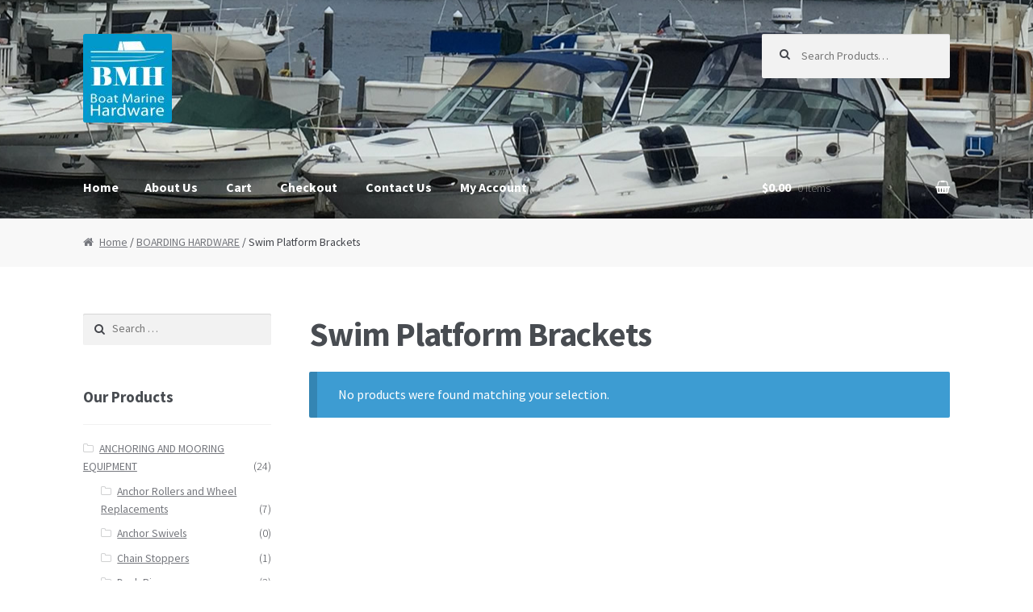

--- FILE ---
content_type: text/html; charset=UTF-8
request_url: http://boatmarinehardware.com/product-category/boarding-ladders-and-swim-platforms/swim-platform-brackets
body_size: 8189
content:
<!DOCTYPE html>
<html lang="en-US">
<head>
<meta charset="UTF-8">
<meta name="viewport" content="width=device-width, initial-scale=1, maximum-scale=1.0, user-scalable=no">
<link rel="profile" href="http://gmpg.org/xfn/11">
<link rel="pingback" href="http://boatmarinehardware.com/xmlrpc.php">

<title>Swim Platform Brackets &#8211; Boat Marine Hardware</title>
<link rel='dns-prefetch' href='//fonts.googleapis.com' />
<link rel='dns-prefetch' href='//s.w.org' />
<link rel="alternate" type="application/rss+xml" title="Boat Marine Hardware &raquo; Feed" href="http://boatmarinehardware.com/feed" />
<link rel="alternate" type="application/rss+xml" title="Boat Marine Hardware &raquo; Comments Feed" href="http://boatmarinehardware.com/comments/feed" />
<link rel="alternate" type="application/rss+xml" title="Boat Marine Hardware &raquo; Swim Platform Brackets Product Category Feed" href="http://boatmarinehardware.com/product-category/boarding-ladders-and-swim-platforms/swim-platform-brackets/feed" />
		<script type="text/javascript">
			window._wpemojiSettings = {"baseUrl":"https:\/\/s.w.org\/images\/core\/emoji\/13.0.0\/72x72\/","ext":".png","svgUrl":"https:\/\/s.w.org\/images\/core\/emoji\/13.0.0\/svg\/","svgExt":".svg","source":{"concatemoji":"http:\/\/boatmarinehardware.com\/wp-includes\/js\/wp-emoji-release.min.js?ver=5.5.17"}};
			!function(e,a,t){var n,r,o,i=a.createElement("canvas"),p=i.getContext&&i.getContext("2d");function s(e,t){var a=String.fromCharCode;p.clearRect(0,0,i.width,i.height),p.fillText(a.apply(this,e),0,0);e=i.toDataURL();return p.clearRect(0,0,i.width,i.height),p.fillText(a.apply(this,t),0,0),e===i.toDataURL()}function c(e){var t=a.createElement("script");t.src=e,t.defer=t.type="text/javascript",a.getElementsByTagName("head")[0].appendChild(t)}for(o=Array("flag","emoji"),t.supports={everything:!0,everythingExceptFlag:!0},r=0;r<o.length;r++)t.supports[o[r]]=function(e){if(!p||!p.fillText)return!1;switch(p.textBaseline="top",p.font="600 32px Arial",e){case"flag":return s([127987,65039,8205,9895,65039],[127987,65039,8203,9895,65039])?!1:!s([55356,56826,55356,56819],[55356,56826,8203,55356,56819])&&!s([55356,57332,56128,56423,56128,56418,56128,56421,56128,56430,56128,56423,56128,56447],[55356,57332,8203,56128,56423,8203,56128,56418,8203,56128,56421,8203,56128,56430,8203,56128,56423,8203,56128,56447]);case"emoji":return!s([55357,56424,8205,55356,57212],[55357,56424,8203,55356,57212])}return!1}(o[r]),t.supports.everything=t.supports.everything&&t.supports[o[r]],"flag"!==o[r]&&(t.supports.everythingExceptFlag=t.supports.everythingExceptFlag&&t.supports[o[r]]);t.supports.everythingExceptFlag=t.supports.everythingExceptFlag&&!t.supports.flag,t.DOMReady=!1,t.readyCallback=function(){t.DOMReady=!0},t.supports.everything||(n=function(){t.readyCallback()},a.addEventListener?(a.addEventListener("DOMContentLoaded",n,!1),e.addEventListener("load",n,!1)):(e.attachEvent("onload",n),a.attachEvent("onreadystatechange",function(){"complete"===a.readyState&&t.readyCallback()})),(n=t.source||{}).concatemoji?c(n.concatemoji):n.wpemoji&&n.twemoji&&(c(n.twemoji),c(n.wpemoji)))}(window,document,window._wpemojiSettings);
		</script>
		<style type="text/css">
img.wp-smiley,
img.emoji {
	display: inline !important;
	border: none !important;
	box-shadow: none !important;
	height: 1em !important;
	width: 1em !important;
	margin: 0 .07em !important;
	vertical-align: -0.1em !important;
	background: none !important;
	padding: 0 !important;
}
</style>
	<link rel='stylesheet' id='wp-block-library-css'  href='http://boatmarinehardware.com/wp-includes/css/dist/block-library/style.min.css?ver=5.5.17' type='text/css' media='all' />
<link rel='stylesheet' id='storefront-style-css'  href='http://boatmarinehardware.com/wp-content/themes/storefront/style.css?ver=2.0.7' type='text/css' media='all' />
<style id='storefront-style-inline-css' type='text/css'>

			.main-navigation ul li a,
			.site-title a,
			ul.menu li a,
			.site-branding h1 a,
			.site-footer .storefront-handheld-footer-bar a:not(.button),
			button.menu-toggle,
			button.menu-toggle:hover {
				color: #ffffff;
			}
			button.menu-toggle,
			button.menu-toggle:hover {
				border-color: #ffffff;
			}
			.main-navigation ul li a:hover,
			.main-navigation ul li:hover > a,
			.site-title a:hover,
			a.cart-contents:hover,
			.site-header-cart .widget_shopping_cart a:hover,
			.site-header-cart:hover > li > a,
			.site-header ul.menu li.current-menu-item > a {
				color: #ffffff;
			}
			table th {
				background-color: #f8f8f8;
			}
			table tbody td {
				background-color: #fdfdfd;
			}
			table tbody tr:nth-child(2n) td {
				background-color: #fbfbfb;
			}
			.site-header,
			.secondary-navigation ul ul,
			.main-navigation ul.menu > li.menu-item-has-children:after,
			.secondary-navigation ul.menu ul,
			.storefront-handheld-footer-bar,
			.storefront-handheld-footer-bar ul li > a,
			.storefront-handheld-footer-bar ul li.search .site-search,
			button.menu-toggle,
			button.menu-toggle:hover {
				background-color: #2c2d33;
			}
			p.site-description,
			.site-header,
			.storefront-handheld-footer-bar {
				color: #ffffff;
			}
			.storefront-handheld-footer-bar ul li.cart .count,
			button.menu-toggle:after,
			button.menu-toggle:before,
			button.menu-toggle span:before {
				background-color: #ffffff;
			}
			.storefront-handheld-footer-bar ul li.cart .count {
				color: #2c2d33;
			}
			.storefront-handheld-footer-bar ul li.cart .count {
				border-color: #2c2d33;
			}
			h1, h2, h3, h4, h5, h6 {
				color: #484c51;
			}
			.widget h1 {
				border-bottom-color: #484c51;
			}
			body,
			.secondary-navigation a,
			.onsale,
			.pagination .page-numbers li .page-numbers:not(.current), .woocommerce-pagination .page-numbers li .page-numbers:not(.current) {
				color: #43454b;
			}
			.widget-area .widget a,
			.hentry .entry-header .posted-on a,
			.hentry .entry-header .byline a {
				color: #75777d;
			}
			a  {
				color: #0066bf;
			}
			a:focus,
			.button:focus,
			.button.alt:focus,
			.button.added_to_cart:focus,
			.button.wc-forward:focus,
			button:focus,
			input[type="button"]:focus,
			input[type="reset"]:focus,
			input[type="submit"]:focus {
				outline-color: #0066bf;
			}
			button, input[type="button"], input[type="reset"], input[type="submit"], .button, .added_to_cart, .widget a.button, .site-header-cart .widget_shopping_cart a.button {
				background-color: #0099cc;
				border-color: #0099cc;
				color: #ffffff;
			}
			button:hover, input[type="button"]:hover, input[type="reset"]:hover, input[type="submit"]:hover, .button:hover, .added_to_cart:hover, .widget a.button:hover, .site-header-cart .widget_shopping_cart a.button:hover {
				background-color: #0080b3;
				border-color: #0080b3;
				color: #ffffff;
			}
			button.alt, input[type="button"].alt, input[type="reset"].alt, input[type="submit"].alt, .button.alt, .added_to_cart.alt, .widget-area .widget a.button.alt, .added_to_cart, .pagination .page-numbers li .page-numbers.current, .woocommerce-pagination .page-numbers li .page-numbers.current, .widget a.button.checkout {
				background-color: #2c2d33;
				border-color: #2c2d33;
				color: #ffffff;
			}
			button.alt:hover, input[type="button"].alt:hover, input[type="reset"].alt:hover, input[type="submit"].alt:hover, .button.alt:hover, .added_to_cart.alt:hover, .widget-area .widget a.button.alt:hover, .added_to_cart:hover, .widget a.button.checkout:hover {
				background-color: #13141a;
				border-color: #13141a;
				color: #ffffff;
			}
			#comments .comment-list .comment-content .comment-text {
				background-color: #f8f8f8;
			}
			.site-footer {
				background-color: #0099cc;
				color: #000000;
			}
			.site-footer a:not(.button) {
				color: #0754ef;
			}
			.site-footer h1, .site-footer h2, .site-footer h3, .site-footer h4, .site-footer h5, .site-footer h6 {
				color: #0099cc;
			}
			#order_review,
			#payment .payment_methods > li .payment_box {
				background-color: #ffffff;
			}
			#payment .payment_methods > li {
				background-color: #fafafa;
			}
			#payment .payment_methods > li:hover {
				background-color: #f5f5f5;
			}
			@media screen and ( min-width: 768px ) {
				.secondary-navigation ul.menu a:hover {
					color: #ffffff;
				}
				.secondary-navigation ul.menu a {
					color: #ffffff;
				}
				.site-header-cart .widget_shopping_cart,
				.main-navigation ul.menu ul.sub-menu,
				.main-navigation ul.nav-menu ul.children {
					background-color: #24252b;
				}
			}
</style>
<link rel='stylesheet' id='storefront-fonts-css'  href='https://fonts.googleapis.com/css?family=Source+Sans+Pro:400,300,300italic,400italic,700,900&#038;subset=latin%2Clatin-ext' type='text/css' media='all' />
<link rel='stylesheet' id='storefront-woocommerce-style-css'  href='http://boatmarinehardware.com/wp-content/themes/storefront/assets/sass/woocommerce/woocommerce.css?ver=5.5.17' type='text/css' media='all' />
<style id='storefront-woocommerce-style-inline-css' type='text/css'>

			a.cart-contents,
			.site-header-cart .widget_shopping_cart a {
				color: #ffffff;
			}
			table.cart td.product-remove,
			table.cart td.actions {
				border-top-color: #ffffff;
			}
			.woocommerce-tabs ul.tabs li.active a,
			ul.products li.product .price,
			.onsale,
			.widget_search form:before,
			.widget_product_search form:before {
				color: #43454b;
			}
			.woocommerce-breadcrumb a,
			a.woocommerce-review-link,
			.product_meta a {
				color: #75777d;
			}
			.onsale {
				border-color: #43454b;
			}
			.star-rating span:before,
			.quantity .plus, .quantity .minus,
			p.stars a:hover:after,
			p.stars a:after,
			.star-rating span:before,
			#payment .payment_methods li input[type=radio]:first-child:checked+label:before {
				color: #0066bf;
			}
			.widget_price_filter .ui-slider .ui-slider-range,
			.widget_price_filter .ui-slider .ui-slider-handle {
				background-color: #0066bf;
			}
			.woocommerce-breadcrumb,
			#reviews .commentlist li .comment_container {
				background-color: #f8f8f8;
			}
			.order_details {
				background-color: #f8f8f8;
			}
			.order_details li {
				border-bottom: 1px dotted #e3e3e3;
			}
			.order_details:before,
			.order_details:after {
				background: -webkit-linear-gradient(transparent 0,transparent 0),-webkit-linear-gradient(135deg,#f8f8f8 33.33%,transparent 33.33%),-webkit-linear-gradient(45deg,#f8f8f8 33.33%,transparent 33.33%)
			}
			@media screen and ( min-width: 768px ) {
				.site-header-cart .widget_shopping_cart,
				.site-header .product_list_widget li .quantity {
					color: #ffffff;
				}
			}
</style>
<link rel='stylesheet' id='custom-css-css'  href='http://boatmarinehardware.com/wp-content/plugins/theme-customisations-master/custom/style.css?ver=5.5.17' type='text/css' media='all' />
<script type='text/javascript' src='http://boatmarinehardware.com/wp-includes/js/jquery/jquery.js?ver=1.12.4-wp' id='jquery-core-js'></script>
<script type='text/javascript' src='http://boatmarinehardware.com/wp-content/plugins/theme-customisations-master/custom/custom.js?ver=5.5.17' id='custom-js-js'></script>
<link rel="https://api.w.org/" href="http://boatmarinehardware.com/wp-json/" /><link rel="EditURI" type="application/rsd+xml" title="RSD" href="http://boatmarinehardware.com/xmlrpc.php?rsd" />
<link rel="wlwmanifest" type="application/wlwmanifest+xml" href="http://boatmarinehardware.com/wp-includes/wlwmanifest.xml" /> 
<meta name="generator" content="WordPress 5.5.17" />
<meta name="generator" content="WooCommerce 2.6.4" />
<link rel="icon" href="http://boatmarinehardware.com/wp-content/uploads/2016/08/icon-blue-1.jpg" sizes="32x32" />
<link rel="icon" href="http://boatmarinehardware.com/wp-content/uploads/2016/08/icon-blue-1.jpg" sizes="192x192" />
<link rel="apple-touch-icon" href="http://boatmarinehardware.com/wp-content/uploads/2016/08/icon-blue-1.jpg" />
<meta name="msapplication-TileImage" content="http://boatmarinehardware.com/wp-content/uploads/2016/08/icon-blue-1.jpg" />
</head>

<body class="archive tax-product_cat term-swim-platform-brackets term-50 wp-custom-logo woocommerce woocommerce-page left-sidebar woocommerce-active">
<div id="page" class="hfeed site">
	
	<header id="masthead" class="site-header" role="banner" style="background-image: url(http://boatmarinehardware.com/wp-content/uploads/2016/09/banner-9-8-2016-8.jpg); ">
		<div class="col-full">

					<a class="skip-link screen-reader-text" href="#site-navigation">Skip to navigation</a>
		<a class="skip-link screen-reader-text" href="#content">Skip to content</a>
		<a href="http://boatmarinehardware.com/" class="custom-logo-link" rel="home"><img width="110" height="110" src="http://boatmarinehardware.com/wp-content/uploads/2016/08/cropped-logo-blue.jpg" class="custom-logo" alt="Boat Marine Hardware" /></a>			<div class="site-search">
				<div class="widget woocommerce widget_product_search">
<form role="search" method="get" class="woocommerce-product-search" action="http://boatmarinehardware.com/">
	<label class="screen-reader-text" for="woocommerce-product-search-field">Search for:</label>
	<input type="search" id="woocommerce-product-search-field" class="search-field" placeholder="Search Products&hellip;" value="" name="s" title="Search for:" />
	<input type="submit" value="Search" />
	<input type="hidden" name="post_type" value="product" />
</form>
</div>			</div>
		<section class="storefront-primary-navigation">		<nav id="site-navigation" class="main-navigation" role="navigation" aria-label="Primary Navigation">
		<button class="menu-toggle" aria-controls="primary-navigation" aria-expanded="false"><span>Menu</span></button>
			<div class="menu"><ul>
<li ><a href="http://boatmarinehardware.com/">Home</a></li><li class="page_item page-item-843"><a href="http://boatmarinehardware.com/about-us">About Us</a></li>
<li class="page_item page-item-5"><a href="http://boatmarinehardware.com/cart">Cart</a></li>
<li class="page_item page-item-6"><a href="http://boatmarinehardware.com/checkout">Checkout</a></li>
<li class="page_item page-item-850"><a href="http://boatmarinehardware.com/contact-us">Contact Us</a></li>
<li class="page_item page-item-7"><a href="http://boatmarinehardware.com/my-account">My Account</a></li>
</ul></div>
<div class="menu"><ul>
<li ><a href="http://boatmarinehardware.com/">Home</a></li><li class="page_item page-item-843"><a href="http://boatmarinehardware.com/about-us">About Us</a></li>
<li class="page_item page-item-5"><a href="http://boatmarinehardware.com/cart">Cart</a></li>
<li class="page_item page-item-6"><a href="http://boatmarinehardware.com/checkout">Checkout</a></li>
<li class="page_item page-item-850"><a href="http://boatmarinehardware.com/contact-us">Contact Us</a></li>
<li class="page_item page-item-7"><a href="http://boatmarinehardware.com/my-account">My Account</a></li>
</ul></div>
		</nav><!-- #site-navigation -->
				<ul class="site-header-cart menu">
			<li class="">
							<a class="cart-contents" href="http://boatmarinehardware.com/cart" title="View your shopping cart">
				<span class="amount">&#036;0.00</span> <span class="count">0 items</span>
			</a>
					</li>
			<li>
				<div class="widget woocommerce widget_shopping_cart"><div class="widget_shopping_cart_content"></div></div>			</li>
		</ul>
		</section>
		</div>
	</header><!-- #masthead -->

	
	<div id="content" class="site-content" tabindex="-1">
		<div class="col-full">

		<nav class="woocommerce-breadcrumb" ><a href="http://boatmarinehardware.com">Home</a>&nbsp;&#47;&nbsp;<a href="http://boatmarinehardware.com/product-category/boarding-ladders-and-swim-platforms">BOARDING HARDWARE</a>&nbsp;&#47;&nbsp;Swim Platform Brackets</nav><div class="woocommerce"></div>
			<div id="primary" class="content-area">
			<main id="main" class="site-main" role="main">
		
		
			<h1 class="page-title">Swim Platform Brackets</h1>

		
		
		
			<p class="woocommerce-info">No products were found matching your selection.</p>

		
				</main><!-- #main -->
		</div><!-- #primary -->

		
<div id="secondary" class="widget-area" role="complementary">
	<aside id="search-2" class="widget widget_search"><form role="search" method="get" class="search-form" action="http://boatmarinehardware.com/">
				<label>
					<span class="screen-reader-text">Search for:</span>
					<input type="search" class="search-field" placeholder="Search &hellip;" value="" name="s" />
				</label>
				<input type="submit" class="search-submit" value="Search" />
			</form></aside><aside id="woocommerce_product_categories-3" class="widget woocommerce widget_product_categories"><h3 class="widget-title">Our Products</h3><ul class="product-categories"><li class="cat-item cat-item-12 cat-parent"><a href="http://boatmarinehardware.com/product-category/anchor-rollers">ANCHORING AND MOORING EQUIPMENT</a> <span class="count">(24)</span><ul class='children'>
<li class="cat-item cat-item-13"><a href="http://boatmarinehardware.com/product-category/anchor-rollers/replacement-wheels-for-boat-anchor-rollers">Anchor Rollers and Wheel Replacements</a> <span class="count">(7)</span></li>
<li class="cat-item cat-item-40"><a href="http://boatmarinehardware.com/product-category/anchor-rollers/anchor-swivels">Anchor Swivels</a> <span class="count">(0)</span></li>
<li class="cat-item cat-item-41"><a href="http://boatmarinehardware.com/product-category/anchor-rollers/chain-stoppers-anchor-rollers">Chain Stoppers</a> <span class="count">(1)</span></li>
<li class="cat-item cat-item-42"><a href="http://boatmarinehardware.com/product-category/anchor-rollers/deck-pipes-anchor-rollers">Deck Pipes</a> <span class="count">(2)</span></li>
<li class="cat-item cat-item-43"><a href="http://boatmarinehardware.com/product-category/anchor-rollers/mooring-bitts">Mooring Bitts</a> <span class="count">(1)</span></li>
</ul>
</li>
<li class="cat-item cat-item-8 cat-parent current-cat-parent"><a href="http://boatmarinehardware.com/product-category/boarding-ladders-and-swim-platforms">BOARDING HARDWARE</a> <span class="count">(14)</span><ul class='children'>
<li class="cat-item cat-item-49"><a href="http://boatmarinehardware.com/product-category/boarding-ladders-and-swim-platforms/dive-ladders">Dive Ladders</a> <span class="count">(1)</span></li>
<li class="cat-item cat-item-46"><a href="http://boatmarinehardware.com/product-category/boarding-ladders-and-swim-platforms/sliding-ladders">Sliding Ladders</a> <span class="count">(0)</span></li>
<li class="cat-item cat-item-48"><a href="http://boatmarinehardware.com/product-category/boarding-ladders-and-swim-platforms/spring-loaded-ladders">Spring-Loaded Ladders</a> <span class="count">(0)</span></li>
<li class="cat-item cat-item-50 current-cat"><a href="http://boatmarinehardware.com/product-category/boarding-ladders-and-swim-platforms/swim-platform-brackets">Swim Platform Brackets</a> <span class="count">(0)</span></li>
<li class="cat-item cat-item-44"><a href="http://boatmarinehardware.com/product-category/boarding-ladders-and-swim-platforms/telescoping-ladders">Telescoping Ladders</a> <span class="count">(0)</span></li>
<li class="cat-item cat-item-18"><a href="http://boatmarinehardware.com/product-category/boarding-ladders-and-swim-platforms/transom-ladder-gudeons">Transom Ladder Gudeons</a> <span class="count">(5)</span></li>
<li class="cat-item cat-item-45"><a href="http://boatmarinehardware.com/product-category/boarding-ladders-and-swim-platforms/transom-ladders">Transom Ladders</a> <span class="count">(0)</span></li>
<li class="cat-item cat-item-47"><a href="http://boatmarinehardware.com/product-category/boarding-ladders-and-swim-platforms/underplatform-ladders">Underplatform Ladders</a> <span class="count">(0)</span></li>
</ul>
</li>
<li class="cat-item cat-item-31"><a href="http://boatmarinehardware.com/product-category/boat-hooks">BOAT HOOKS</a> <span class="count">(0)</span></li>
<li class="cat-item cat-item-26"><a href="http://boatmarinehardware.com/product-category/boat-seats">BOAT SEATS</a> <span class="count">(17)</span></li>
<li class="cat-item cat-item-32"><a href="http://boatmarinehardware.com/product-category/brackets-and-clips">BRACKETS AND CLIPS</a> <span class="count">(0)</span></li>
<li class="cat-item cat-item-9 cat-parent"><a href="http://boatmarinehardware.com/product-category/canvas-top-fittings">CANVAS TOP FITTINGS AND ACCESSORIES</a> <span class="count">(22)</span><ul class='children'>
<li class="cat-item cat-item-71"><a href="http://boatmarinehardware.com/product-category/canvas-top-fittings/bimini-top-knobs-and-set-screws">Bimini Top Knobs and Set Screws</a> <span class="count">(0)</span></li>
<li class="cat-item cat-item-73"><a href="http://boatmarinehardware.com/product-category/canvas-top-fittings/cover-support-poles">Cover Support Poles</a> <span class="count">(0)</span></li>
<li class="cat-item cat-item-68"><a href="http://boatmarinehardware.com/product-category/canvas-top-fittings/deck-hinges">Deck Hinges</a> <span class="count">(0)</span></li>
<li class="cat-item cat-item-72"><a href="http://boatmarinehardware.com/product-category/canvas-top-fittings/eye-straps">Eye Straps</a> <span class="count">(0)</span></li>
<li class="cat-item cat-item-65"><a href="http://boatmarinehardware.com/product-category/canvas-top-fittings/jaw-slides">Jaw Slides</a> <span class="count">(4)</span></li>
<li class="cat-item cat-item-70"><a href="http://boatmarinehardware.com/product-category/canvas-top-fittings/quick-release-pins">Quick Release Pins</a> <span class="count">(0)</span></li>
<li class="cat-item cat-item-69"><a href="http://boatmarinehardware.com/product-category/canvas-top-fittings/toggle-pins">Toggle Pins</a> <span class="count">(0)</span></li>
<li class="cat-item cat-item-66"><a href="http://boatmarinehardware.com/product-category/canvas-top-fittings/top-caps">Top Caps</a> <span class="count">(0)</span></li>
<li class="cat-item cat-item-67"><a href="http://boatmarinehardware.com/product-category/canvas-top-fittings/top-inserts">Top Inserts</a> <span class="count">(0)</span></li>
</ul>
</li>
<li class="cat-item cat-item-10 cat-parent"><a href="http://boatmarinehardware.com/product-category/cleats-chocks-bow-eyes-ski-tows">CLEATS, CHOCKS, LIFTING EYE, SKI-TOWS, PAD EYES</a> <span class="count">(28)</span><ul class='children'>
<li class="cat-item cat-item-78"><a href="http://boatmarinehardware.com/product-category/cleats-chocks-bow-eyes-ski-tows/angled-chocks">Angled Chocks</a> <span class="count">(5)</span></li>
<li class="cat-item cat-item-77"><a href="http://boatmarinehardware.com/product-category/cleats-chocks-bow-eyes-ski-tows/bow-chocks">Bow Chocks</a> <span class="count">(3)</span></li>
<li class="cat-item cat-item-80"><a href="http://boatmarinehardware.com/product-category/cleats-chocks-bow-eyes-ski-tows/bow-eyes">Bow Eyes</a> <span class="count">(0)</span></li>
<li class="cat-item cat-item-74"><a href="http://boatmarinehardware.com/product-category/cleats-chocks-bow-eyes-ski-tows/herreshoff-cleats">Herreshoff Cleats</a> <span class="count">(0)</span></li>
<li class="cat-item cat-item-79"><a href="http://boatmarinehardware.com/product-category/cleats-chocks-bow-eyes-ski-tows/lift-eyes-and-slings">Lift Eyes and Slings</a> <span class="count">(2)</span></li>
<li class="cat-item cat-item-75"><a href="http://boatmarinehardware.com/product-category/cleats-chocks-bow-eyes-ski-tows/mooring-cleats">Mooring Cleats</a> <span class="count">(0)</span></li>
<li class="cat-item cat-item-83"><a href="http://boatmarinehardware.com/product-category/cleats-chocks-bow-eyes-ski-tows/pad-eyes">Pad Eyes</a> <span class="count">(0)</span></li>
<li class="cat-item cat-item-76"><a href="http://boatmarinehardware.com/product-category/cleats-chocks-bow-eyes-ski-tows/skene-chocks">Skene Chocks</a> <span class="count">(0)</span></li>
<li class="cat-item cat-item-82"><a href="http://boatmarinehardware.com/product-category/cleats-chocks-bow-eyes-ski-tows/ski-tows">Ski Tows</a> <span class="count">(0)</span></li>
<li class="cat-item cat-item-81"><a href="http://boatmarinehardware.com/product-category/cleats-chocks-bow-eyes-ski-tows/stern-eyes">Stern Eyes</a> <span class="count">(0)</span></li>
</ul>
</li>
<li class="cat-item cat-item-36"><a href="http://boatmarinehardware.com/product-category/deck-fills">DECK FILLS</a> <span class="count">(0)</span></li>
<li class="cat-item cat-item-22"><a href="http://boatmarinehardware.com/product-category/deck-hatches-and-deck-plates-portlights">DECK HATCHES AND DECK PLATES, PORTLIGHTS</a> <span class="count">(0)</span></li>
<li class="cat-item cat-item-16"><a href="http://boatmarinehardware.com/product-category/deck-pipe">Deck Pipe</a> <span class="count">(2)</span></li>
<li class="cat-item cat-item-34"><a href="http://boatmarinehardware.com/product-category/deck-pipes">DECK PIPES</a> <span class="count">(0)</span></li>
<li class="cat-item cat-item-20 cat-parent"><a href="http://boatmarinehardware.com/product-category/door-and-cabinet-hardware-and-brackets">DOOR AND CABINET HARDWARE AND BRACKETS</a> <span class="count">(0)</span><ul class='children'>
<li class="cat-item cat-item-56"><a href="http://boatmarinehardware.com/product-category/door-and-cabinet-hardware-and-brackets/door-bolts">Door Bolts</a> <span class="count">(0)</span></li>
<li class="cat-item cat-item-55"><a href="http://boatmarinehardware.com/product-category/door-and-cabinet-hardware-and-brackets/door-buttons">Door Buttons</a> <span class="count">(0)</span></li>
<li class="cat-item cat-item-52"><a href="http://boatmarinehardware.com/product-category/door-and-cabinet-hardware-and-brackets/door-holders">Door Holders</a> <span class="count">(0)</span></li>
<li class="cat-item cat-item-53"><a href="http://boatmarinehardware.com/product-category/door-and-cabinet-hardware-and-brackets/door-hooks">Door Hooks</a> <span class="count">(0)</span></li>
<li class="cat-item cat-item-58"><a href="http://boatmarinehardware.com/product-category/door-and-cabinet-hardware-and-brackets/door-lock-sets">Door Lock Sets</a> <span class="count">(0)</span></li>
<li class="cat-item cat-item-54"><a href="http://boatmarinehardware.com/product-category/door-and-cabinet-hardware-and-brackets/door-stops">Door Stops</a> <span class="count">(0)</span></li>
<li class="cat-item cat-item-57"><a href="http://boatmarinehardware.com/product-category/door-and-cabinet-hardware-and-brackets/hasp">Hasp</a> <span class="count">(0)</span></li>
<li class="cat-item cat-item-51"><a href="http://boatmarinehardware.com/product-category/door-and-cabinet-hardware-and-brackets/hinges">Hinges</a> <span class="count">(0)</span></li>
</ul>
</li>
<li class="cat-item cat-item-30"><a href="http://boatmarinehardware.com/product-category/drink-holders">DRINK HOLDERS</a> <span class="count">(0)</span></li>
<li class="cat-item cat-item-27 cat-parent"><a href="http://boatmarinehardware.com/product-category/fishing">FISHING</a> <span class="count">(4)</span><ul class='children'>
<li class="cat-item cat-item-61"><a href="http://boatmarinehardware.com/product-category/fishing/clamp-on-and-removable-rod-holders">Clamp-on and Removable Rod Holders</a> <span class="count">(0)</span></li>
<li class="cat-item cat-item-64"><a href="http://boatmarinehardware.com/product-category/fishing/fishing-gimbals">Fishing Gimbals</a> <span class="count">(0)</span></li>
<li class="cat-item cat-item-60"><a href="http://boatmarinehardware.com/product-category/fishing/nylon-rod-holders">Nylon Rod Holders</a> <span class="count">(0)</span></li>
<li class="cat-item cat-item-62"><a href="http://boatmarinehardware.com/product-category/fishing/outrigger-poles-and-holders">Outrigger Poles and Holders</a> <span class="count">(0)</span></li>
<li class="cat-item cat-item-59"><a href="http://boatmarinehardware.com/product-category/fishing/stainless-rod-holders">Stainless Rod Holders</a> <span class="count">(4)</span></li>
<li class="cat-item cat-item-63"><a href="http://boatmarinehardware.com/product-category/fishing/storage-racks">Storage Racks</a> <span class="count">(0)</span></li>
</ul>
</li>
<li class="cat-item cat-item-86"><a href="http://boatmarinehardware.com/product-category/fuel-fittings">FUEL FITTINGS</a> <span class="count">(0)</span></li>
<li class="cat-item cat-item-23"><a href="http://boatmarinehardware.com/product-category/hatch-fittings">HATCH FITTINGS</a> <span class="count">(0)</span></li>
<li class="cat-item cat-item-15"><a href="http://boatmarinehardware.com/product-category/hawse-pipe">HAWSE PIPE</a> <span class="count">(5)</span></li>
<li class="cat-item cat-item-28 cat-parent"><a href="http://boatmarinehardware.com/product-category/hunting-equiptment">HUNTING EQUIPTMENT</a> <span class="count">(0)</span><ul class='children'>
<li class="cat-item cat-item-29"><a href="http://boatmarinehardware.com/product-category/hunting-equiptment/hunting-seats">Hunting Seats</a> <span class="count">(0)</span></li>
</ul>
</li>
<li class="cat-item cat-item-85"><a href="http://boatmarinehardware.com/product-category/lift-rings">LIFT RINGS</a> <span class="count">(1)</span></li>
<li class="cat-item cat-item-33"><a href="http://boatmarinehardware.com/product-category/out-board-motor-brackets">OUT BOARD MOTOR BRACKETS</a> <span class="count">(0)</span></li>
<li class="cat-item cat-item-19"><a href="http://boatmarinehardware.com/product-category/rail-fittings">RAIL FITTINGS</a> <span class="count">(45)</span></li>
<li class="cat-item cat-item-11"><a href="http://boatmarinehardware.com/product-category/rod-holders">rod holders</a> <span class="count">(12)</span></li>
<li class="cat-item cat-item-24"><a href="http://boatmarinehardware.com/product-category/rub-rails">RUB RAILS</a> <span class="count">(0)</span></li>
<li class="cat-item cat-item-84"><a href="http://boatmarinehardware.com/product-category/stainless-hinges">STAINLESS HINGES</a> <span class="count">(0)</span></li>
<li class="cat-item cat-item-21"><a href="http://boatmarinehardware.com/product-category/steering-wheels-and-engine-controls">STEERING WHEELS AND ENGINE CONTROLS</a> <span class="count">(0)</span></li>
<li class="cat-item cat-item-25"><a href="http://boatmarinehardware.com/product-category/ventilation-fuelfittings-and-drainage">VENTILATION, FUEL FITTINGS, AND DRAINAGE</a> <span class="count">(1)</span></li>
<li class="cat-item cat-item-38"><a href="http://boatmarinehardware.com/product-category/water-sports">WATER SPORTS</a> <span class="count">(0)</span></li>
</ul></aside></div><!-- #secondary -->

	

		</div><!-- .col-full -->
	</div><!-- #content -->

	
	<footer id="colophon" class="site-footer" role="contentinfo">
		<div class="col-full">

					<div class="site-info">
			&copy; Boat Marine Hardware 2026						<br /> Storefront designed by <a href="http://www.woothemes.com" alt="Premium WordPress Themes & Plugins by WooThemes" title="Premium WordPress Themes & Plugins by WooThemes" rel="designer">WooThemes</a>.					</div><!-- .site-info -->
				<section class="storefront-handheld-footer-bar">
			<ul class="columns-3">
									<li class="my-account">
						<a href="http://boatmarinehardware.com/my-account">My Account</a>					</li>
									<li class="search">
						<a href="">Search</a>			<div class="site-search">
				<div class="widget woocommerce widget_product_search">
<form role="search" method="get" class="woocommerce-product-search" action="http://boatmarinehardware.com/">
	<label class="screen-reader-text" for="woocommerce-product-search-field">Search for:</label>
	<input type="search" id="woocommerce-product-search-field" class="search-field" placeholder="Search Products&hellip;" value="" name="s" title="Search for:" />
	<input type="submit" value="Search" />
	<input type="hidden" name="post_type" value="product" />
</form>
</div>			</div>
							</li>
									<li class="cart">
									<a class="footer-cart-contents" href="http://boatmarinehardware.com/cart" title="View your shopping cart">
				<span class="count">0</span>
			</a>
							</li>
							</ul>
		</section>
		
		</div><!-- .col-full -->
	</footer><!-- #colophon -->

	
</div><!-- #page -->

<script type='text/javascript' id='wc-add-to-cart-js-extra'>
/* <![CDATA[ */
var wc_add_to_cart_params = {"ajax_url":"\/wp-admin\/admin-ajax.php","wc_ajax_url":"\/product-category\/boarding-ladders-and-swim-platforms\/swim-platform-brackets?wc-ajax=%%endpoint%%","i18n_view_cart":"View Cart","cart_url":"http:\/\/boatmarinehardware.com\/cart","is_cart":"","cart_redirect_after_add":"no"};
/* ]]> */
</script>
<script type='text/javascript' src='//boatmarinehardware.com/wp-content/plugins/woocommerce/assets/js/frontend/add-to-cart.min.js?ver=2.6.4' id='wc-add-to-cart-js'></script>
<script type='text/javascript' src='//boatmarinehardware.com/wp-content/plugins/woocommerce/assets/js/jquery-blockui/jquery.blockUI.min.js?ver=2.70' id='jquery-blockui-js'></script>
<script type='text/javascript' id='woocommerce-js-extra'>
/* <![CDATA[ */
var woocommerce_params = {"ajax_url":"\/wp-admin\/admin-ajax.php","wc_ajax_url":"\/product-category\/boarding-ladders-and-swim-platforms\/swim-platform-brackets?wc-ajax=%%endpoint%%"};
/* ]]> */
</script>
<script type='text/javascript' src='//boatmarinehardware.com/wp-content/plugins/woocommerce/assets/js/frontend/woocommerce.min.js?ver=2.6.4' id='woocommerce-js'></script>
<script type='text/javascript' src='//boatmarinehardware.com/wp-content/plugins/woocommerce/assets/js/jquery-cookie/jquery.cookie.min.js?ver=1.4.1' id='jquery-cookie-js'></script>
<script type='text/javascript' id='wc-cart-fragments-js-extra'>
/* <![CDATA[ */
var wc_cart_fragments_params = {"ajax_url":"\/wp-admin\/admin-ajax.php","wc_ajax_url":"\/product-category\/boarding-ladders-and-swim-platforms\/swim-platform-brackets?wc-ajax=%%endpoint%%","fragment_name":"wc_fragments"};
/* ]]> */
</script>
<script type='text/javascript' src='//boatmarinehardware.com/wp-content/plugins/woocommerce/assets/js/frontend/cart-fragments.min.js?ver=2.6.4' id='wc-cart-fragments-js'></script>
<script type='text/javascript' src='http://boatmarinehardware.com/wp-content/themes/storefront/assets/js/navigation.min.js?ver=20120206' id='storefront-navigation-js'></script>
<script type='text/javascript' src='http://boatmarinehardware.com/wp-content/themes/storefront/assets/js/skip-link-focus-fix.min.js?ver=20130115' id='storefront-skip-link-focus-fix-js'></script>
<script type='text/javascript' src='http://boatmarinehardware.com/wp-includes/js/wp-embed.min.js?ver=5.5.17' id='wp-embed-js'></script>

</body>
</html>
